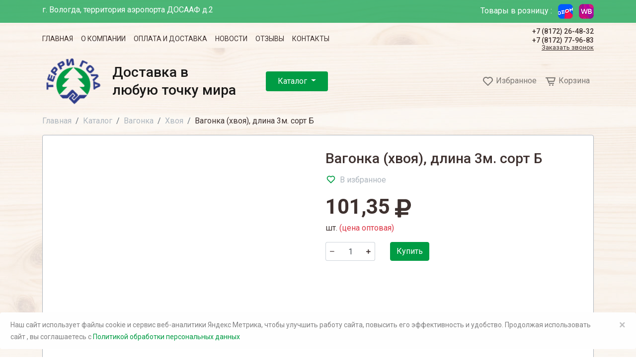

--- FILE ---
content_type: text/html; charset=UTF-8
request_url: https://www.xn--80aafccgl5boibebe.xn--p1ai/products/vagonka-xvoya-dlina-3m-sort-b
body_size: 10891
content:
<!DOCTYPE html>
<html lang="ru">
<head>
    <meta charset="utf-8">
    <meta name="viewport" content="width=device-width, initial-scale=1">
    <link rel="shortcut icon" href="https://www.xn--80aafccgl5boibebe.xn--p1ai/favicon.png" type="image/png">

    <!-- CSRF Token -->
    <meta name="csrf-token" content="siXOsTMcQIiUENy9stCtsBOUscclFgvZArobr4pZ">

    <!-- Meta -->
                        
                        <title>Вагонка (хвоя), длина 3м. сорт Б</title>

                    <meta  content="Вагонка (хвоя), длина 3м. сорт Б"   property="og:title"  >

            
    
    <!-- Fonts -->
    <link rel="dns-prefetch" href="https://fonts.gstatic.com">
<link href="https://fonts.googleapis.com/css2?family=Roboto:wght@400;500;700&display=swap" rel="stylesheet">
    <!-- Scripts -->
        <!-- Yandex.Metrika counter -->
    <script type="text/javascript" >
        (function(m,e,t,r,i,k,a){m[i]=m[i]||function(){(m[i].a=m[i].a||[]).push(arguments)};
            m[i].l=1*new Date();k=e.createElement(t),a=e.getElementsByTagName(t)[0],k.async=1,k.src=r,a.parentNode.insertBefore(k,a)})
        (window, document, "script", "https://mc.yandex.ru/metrika/tag.js", "ym");

        ym(49125964, "init", {
            clickmap:true,
            trackLinks:true,
            accurateTrackBounce:true
        });
    </script>
    <noscript><div><img src="https://mc.yandex.ru/watch/49125964" style="position:absolute; left:-9999px;" alt="" /></div></noscript>
    <!-- /Yandex.Metrika counter -->


    <!-- Styles -->
    <link href="/css/app.css?id=9bfd008f944697927fcb" rel="stylesheet">
    </head>
<body>
    <div id="app">
        <svg  xmlns="http://www.w3.org/2000/svg" version="1.1" xmlns:xlink="http://www.w3.org/1999/xlink" width="0" height="0" style="position:absolute; display: none; visibility: hidden; width: 0; height: 0;">
    <symbol id="profile-ico" viewBox="0 0 24 24">
        <circle fill="none" cx="12" cy="7" r="3"></circle>
        <path d="M12 2C9.243 2 7 4.243 7 7s2.243 5 5 5 5-2.243 5-5S14.757 2 12 2zM12 10c-1.654 0-3-1.346-3-3s1.346-3 3-3 3 1.346 3 3S13.654 10 12 10zM21 21v-1c0-3.859-3.141-7-7-7h-4c-3.86 0-7 3.141-7 7v1h2v-1c0-2.757 2.243-5 5-5h4c2.757 0 5 2.243 5 5v1H21z"></path>
    </symbol>
</svg>                    <svg  xmlns="http://www.w3.org/2000/svg" version="1.1" xmlns:xlink="http://www.w3.org/1999/xlink" width="0" height="0" style="position:absolute; display: none; visibility: hidden; width: 0; height: 0;">
    <symbol id="catalog-question" viewBox="0 0 24 24">
        <path d="M12 4C9.243 4 7 6.243 7 9h2c0-1.654 1.346-3 3-3s3 1.346 3 3c0 1.069-.454 1.465-1.481 2.255-.382.294-.813.626-1.226 1.038C10.981 13.604 10.995 14.897 11 15v2h2v-2.009c0-.024.023-.601.707-1.284.32-.32.682-.598 1.031-.867C15.798 12.024 17 11.1 17 9 17 6.243 14.757 4 12 4zM11 18H13V20H11z"></path>
    </symbol>
    <symbol id="catalog-empty-image" viewBox="0 0 59 62">
        <g fill-rule="evenodd"><path d="M54 47.063a29.283 29.283 0 0 1-5.26 5.845h-6.582l-8.069 8.216a2.495 2.495 0 0 1-3.41.365l-.175-.178-7.17-7.49a1.373 1.373 0 0 1-.528-1.087c0-.426.195-.827.528-1.085l.538-.556c0-.174.183-.174.358-.36l5.196-5.48 2.515 2.557-4.485 4.568 3.943 4.195 8.611-8.763a2.11 2.11 0 0 1 1.97-.734L54 47.063zm-41.774 5.845h6.986a2.682 2.682 0 0 0 1.966-.725l8.427-8.768 4.122 4.382-4.66 4.568 2.507 2.371 5.375-5.48.18-.182.537-.548c.34-.296.536-.729.536-1.185 0-.456-.196-.89-.536-1.186L30.5 38.847v-.178h-.183a2.312 2.312 0 0 0-1.743-.666 2.32 2.32 0 0 0-1.667.844l-7.86 8.216H7a29.573 29.573 0 0 0 5.226 5.845zM0 29.245C0 13.203 12.97.2 29 0c-.18.182-.36.182-.54.356L14.41 14.631c-1.983 2.12-.18 3.747 1.08 3.747h6.485L10.987 29.245c-1.983 1.963-.18 3.57 1.08 3.57h6.305L5.243 46A29.799 29.799 0 0 1 .021 29.245H0zM59 29.256C59 13.208 46.13.2 30 0l.362.356 14.32 14.264c1.992 2.12.182 3.748-1.09 3.748h-6.524L47.94 29.239c1.995 1.963.366 3.57-1.082 3.57h-6.348L53.923 46a29.55 29.55 0 0 0 5.076-16.76v.016z"></path></g>
    </symbol>
    <symbol id="catalog-empty-image-simple" viewBox="0 0 24 24">
        <path d="M5,21h14c1.104,0,2-0.896,2-2V5c0-1.104-0.896-2-2-2H5C3.896,3,3,3.896,3,5v14C3,20.104,3.896,21,5,21z M8,14l2.363,2.363 L14,11l5,7H5L8,14z"></path>
    </symbol>

    <symbol id="catalog-list-view" viewBox="0 0 24 24">
        <path d="M4 6H6V8H4zM4 11H6V13H4zM4 16H6V18H4zM20 8L20 6 18.8 6 9.2 6 8.023 6 8.023 8 9.2 8 18.8 8zM8 11H20V13H8zM8 16H20V18H8z"></path>
    </symbol>

    <symbol id="catalog-bar-view" viewBox="0 0 24 24">
        <path d="M4 4H8V8H4zM10 4H14V8H10zM16 4H20V8H16zM4 10H8V14H4zM10 10H14V14H10zM16 10H20V14H16zM4 16H8V20H4zM10 16H14V20H10zM16 16H20V20H16z"></path>
    </symbol>

    <symbol id="catalog-sort-alpha-up" viewBox="0 0 24 24">
        <path d="M19.707 14.707c.286-.286.372-.716.217-1.09C19.77 13.244 19.404 13 19 13h-7v2h4.586l-4.293 4.293c-.286.286-.372.716-.217 1.09C12.23 20.756 12.596 21 13 21h7v-2h-4.586L19.707 14.707zM6 3.99L2 7.99 5 7.99 5 19.99 7 19.99 7 7.99 10 7.99zM17 3h-2c-.417 0-.79.259-.937.649l-2.75 7.333h2.137L14.193 9h3.613l.743 1.981h2.137l-2.75-7.333C17.79 3.259 17.417 3 17 3zM14.943 7l.75-2h.613l.75 2H14.943z"></path>
    </symbol>

    <symbol id="catalog-sort-alpha-down" viewBox="0 0 24 24">
        <path d="M19.707 14.707c.286-.286.372-.716.217-1.09C19.77 13.244 19.404 13 19 13h-7v2h4.586l-4.293 4.293c-.286.286-.372.716-.217 1.09C12.23 20.756 12.596 21 13 21h7v-2h-4.586L19.707 14.707zM7 3.99L5 3.99 5 15.99 2 15.99 6 19.99 10 15.99 7 15.99zM17 3h-2c-.417 0-.79.259-.937.649l-2.75 7.333h2.137L14.193 9h3.613l.743 1.981h2.137l-2.75-7.333C17.79 3.259 17.417 3 17 3zM14.943 7l.75-2h.613l.75 2H14.943z"></path>
    </symbol>

    <symbol id="catalog-sort-amount-up" viewBox="0 0 24 24">
        <path d="M11 9H20V11H11zM11 13H18V15H11zM11 5H22V7H11zM11 17H16V19H11zM5 20L7 20 7 8 10 8 6 4 2 8 5 8z"></path>
    </symbol>

    <symbol id="catalog-sort-amount-down" viewBox="0 0 24 24">
        <path d="M6 20L10 16 7 16 7 4 5 4 5 16 2 16zM11 8H20V10H11zM11 12H18V14H11zM11 4H22V6H11zM11 16H16V18H11z"></path>
    </symbol>

    <symbol id="heart-border" viewBox="0 0 24 24">
        <path d="M12,4.595c-1.104-1.006-2.512-1.558-3.996-1.558c-1.578,0-3.072,0.623-4.213,1.758c-2.353,2.363-2.352,6.059,0.002,8.412 l7.332,7.332c0.17,0.299,0.498,0.492,0.875,0.492c0.322,0,0.609-0.163,0.792-0.409l7.415-7.415 c2.354-2.354,2.354-6.049-0.002-8.416c-1.137-1.131-2.631-1.754-4.209-1.754C14.513,3.037,13.104,3.589,12,4.595z M18.791,6.205 c1.563,1.571,1.564,4.025,0.002,5.588L12,18.586l-6.793-6.793C3.645,10.23,3.646,7.776,5.205,6.209 c0.76-0.756,1.754-1.172,2.799-1.172s2.035,0.416,2.789,1.17l0.5,0.5c0.391,0.391,1.023,0.391,1.414,0l0.5-0.5 C14.719,4.698,17.281,4.702,18.791,6.205z"></path>
    </symbol>

    <symbol id="heart-fill" viewBox="0 0 24 24">
        <path d="M20.205,4.791c-1.137-1.131-2.631-1.754-4.209-1.754c-1.483,0-2.892,0.552-3.996,1.558 c-1.104-1.006-2.512-1.558-3.996-1.558c-1.578,0-3.072,0.623-4.213,1.758c-2.353,2.363-2.352,6.059,0.002,8.412L12,21.414 l8.207-8.207C22.561,10.854,22.562,7.158,20.205,4.791z"></path>
    </symbol>
</svg>                    <svg  xmlns="http://www.w3.org/2000/svg" version="1.1" xmlns:xlink="http://www.w3.org/1999/xlink" width="0" height="0" style="position:absolute; display: none; visibility: hidden; width: 0; height: 0;">
    <symbol id="catalog-rub" viewBox="0 0 384 512">
        <path d="M245.712 287.809c80.296 0 138.288-50.323 138.288-128.803C384 81.125 326.009 32 245.712 32H108c-6.627 0-12 5.373-12 12v204H12c-6.627 0-12 5.373-12 12v16c0 6.627 5.373 12 12 12h84v58H12c-6.627 0-12 5.373-12 12v14c0 6.627 5.373 12 12 12h84v84c0 6.627 5.373 12 12 12h19.971c6.627 0 12-5.373 12-12v-84H308c6.627 0 12-5.373 12-12v-14c0-6.627-5.373-12-12-12H139.971v-58.191h105.741zM139.971 71.594h104.643c59.266 0 98.14 31.979 98.14 87.215 0 55.818-38.873 88.96-98.777 88.96H139.971V71.594z"></path>
    </symbol>

    <symbol id="catalog-rub-bold" viewBox="0 0 384 512">
        <path d="M239.36 320C324.48 320 384 260.542 384 175.071S324.48 32 239.36 32H76c-6.627 0-12 5.373-12 12v206.632H12c-6.627 0-12 5.373-12 12V308c0 6.627 5.373 12 12 12h52v32H12c-6.627 0-12 5.373-12 12v40c0 6.627 5.373 12 12 12h52v52c0 6.627 5.373 12 12 12h58.56c6.627 0 12-5.373 12-12v-52H308c6.627 0 12-5.373 12-12v-40c0-6.627-5.373-12-12-12H146.56v-32h92.8zm-92.8-219.252h78.72c46.72 0 74.88 29.11 74.88 74.323 0 45.832-28.16 75.561-76.16 75.561h-77.44V100.748z"></path>
    </symbol>
</svg>                    <svg  xmlns="http://www.w3.org/2000/svg" version="1.1" xmlns:xlink="http://www.w3.org/1999/xlink" width="0" height="0" style="position:absolute; display: none; visibility: hidden; width: 0; height: 0;">
    <symbol id="cart-ico" viewBox="0 0 24 24">
        <path fill="none" d="M8.246 11L18.246 11 19.675 6 6.428 6z"></path>
        <path d="M21,4H5H4H2v2h2h0.3l3.282,9.025C8.011,16.206,9.145,17,10.401,17H19v-2h-8.599c-0.419,0-0.797-0.265-0.94-0.658L8.973,13 h9.273c0.89,0,1.68-0.598,1.923-1.451l1.793-6.274c0.086-0.302,0.025-0.626-0.163-0.877C21.609,4.147,21.313,4,21,4z M18.246,11 h-10L6.428,6h13.247L18.246,11z"></path>
        <circle cx="10.5" cy="19.5" r="1.5"></circle>
        <circle cx="16.5" cy="19.5" r="1.5"></circle>
    </symbol>

    <symbol id="cart-trash" viewBox="0 0 24 24">
        <path fill="none" d="M17.004 20L17.003 8h-1-8-1v12H17.004zM13.003 10h2v8h-2V10zM9.003 10h2v8h-2V10zM9.003 4H15.003V6H9.003z"></path>
        <path d="M5.003,20c0,1.103,0.897,2,2,2h10c1.103,0,2-0.897,2-2V8h2V6h-3h-1V4c0-1.103-0.897-2-2-2h-6c-1.103,0-2,0.897-2,2v2h-1h-3 v2h2V20z M9.003,4h6v2h-6V4z M8.003,8h8h1l0.001,12H7.003V8H8.003z"></path>
        <path d="M9.003 10H11.003V18H9.003zM13.003 10H15.003V18H13.003z"></path>
    </symbol>
</svg>                
        <div class="header-top">
    <div class="container">
        <div class="d-flex flex-wrap">
            <div class="mr-3 mr-sm-auto">г. Вологда, территория аэропорта ДОСААФ д.2</div>
            <div class="ml-sm-auto">
                <span class="d-sm-none d-md-inline mr-2">Товары в розницу :</span>
<a href="https://www.ozon.ru/seller/terri-gold-778391/products/?miniapp=seller_778391" target="_blank">
    <img src="https://www.xn--80aafccgl5boibebe.xn--p1ai/images/catalog/ozon.png" title="Товары в розницу на Ozon" alt="Ozon">
</a>
<a href="https://www.wildberries.ru/brands/310550312-terri-gold/all" class="ml-2" target="_blank">
    <img src="https://www.xn--80aafccgl5boibebe.xn--p1ai/images/catalog/wildberries.png" title="Товары в розницу на Wildberries" alt="Wildberries">
</a>
            </div>
        </div>

    </div>
</div>
<nav class="navbar navbar-light navbar-expand-sm catalog-top-menu">
    <div class="container">
        <div class="collapse navbar-collapse">
            <!-- Left Side Of Navbar -->
            <ul class="navbar-nav mr-auto">
                <li class="nav-item">
                    <a class="nav-link "
         href="https://www.xn--80aafccgl5boibebe.xn--p1ai">
        Главная
</a>
                </li>
                                                            <li class="nav-item">
                    <a class="nav-link "
         href="https://www.xn--80aafccgl5boibebe.xn--p1ai/o-kompanii">
        О компании
</a>
                </li>
                                                            <li class="nav-item">
                    <a class="nav-link "
         href="https://www.xn--80aafccgl5boibebe.xn--p1ai/payment-delivery">
        Оплата и доставка
</a>
                </li>
                                                            <li class="nav-item">
                    <a class="nav-link "
         href="https://www.xn--80aafccgl5boibebe.xn--p1ai/news">
        Новости
</a>
                </li>
                                                            <li class="nav-item">
                    <a class="nav-link "
         href="https://www.xn--80aafccgl5boibebe.xn--p1ai/reviews">
        Отзывы
</a>
                </li>
                                                            <li class="nav-item">
                    <a class="nav-link "
         href="https://www.xn--80aafccgl5boibebe.xn--p1ai/contacts">
        Контакты
</a>
                </li>
                                    </ul>

            <!-- Right Side Of Navbar -->
            <ul class="navbar-nav ml-auto">
                <li class="nav-item header-phone">
    <a class="header-phone__number nav-link nav-link_phone" href="tel:+7 (8172) 26-48-32">+7 (8172) 26-48-32</a>
    <a class="header-phone__number nav-link nav-link_phone" href="tel:+7 (8172) 77-96-83">+7 (8172) 77-96-83</a>
    <a class="header-phone__text" data-toggle="modal" data-target="#getCall" href="#">Заказать звонок</a>
</li>            </ul>
        </div>
    </div>
</nav>
<nav class="navbar navbar-expand-md navbar-light catalog-main-menu">
    <div class="container">
        <a class="pr-3" href="https://www.xn--80aafccgl5boibebe.xn--p1ai">
           <img src="https://www.xn--80aafccgl5boibebe.xn--p1ai/images/catalog/logo.png" class="img-fluid" alt="Терри Голд">
        </a>
        <div class="navbar-brand">
            Доставка в<br>
            любую точку мира
        </div>

        <button
                class="navbar-toggler"
                type="button"
                data-toggle="collapse"
                data-target="#navbarSupportedContent"
                aria-controls="navbarSupportedContent"
                aria-expanded="false"
                aria-label="Toggle navigation"
        >
            <span class="navbar-toggler-icon"></span>
        </button>

        <ul class="navbar-nav catalog-main-menu__quick">
            <li class="nav-item header-phone">
    <a class="header-phone__number nav-link nav-link_phone" href="tel:+7 (8172) 26-48-32">+7 (8172) 26-48-32</a>
    <a class="header-phone__number nav-link nav-link_phone" href="tel:+7 (8172) 77-96-83">+7 (8172) 77-96-83</a>
    <a class="header-phone__text" data-toggle="modal" data-target="#getCall" href="#">Заказать звонок</a>
</li>            <li class="nav-item">
    <favorite-state favorite-url="https://www.xn--80aafccgl5boibebe.xn--p1ai/favorite"
                :favorite-items="[]">
    </favorite-state>
</li>            <li class="nav-item">
        <cart-state cart-url="https://www.xn--80aafccgl5boibebe.xn--p1ai/cart"
                    :cart-data="{&quot;total&quot;:0,&quot;humanTotal&quot;:0,&quot;count&quot;:0,&quot;saleLess&quot;:0,&quot;humanSaleLess&quot;:0,&quot;discount&quot;:0,&quot;humanDiscount&quot;:0}">
        </cart-state>
    </li>
            <li>
                <ul class="navbar-nav catalog-main-menu__user-menu">
                                    </ul>
            </li>
        </ul>

        <div class="collapse navbar-collapse" id="navbarSupportedContent">
            <ul class="navbar-nav mr-auto">
                <li class="nav-item dropdown catalog-menu">
    <a href="#"
       id="catalog-menu"
       class="nav-link dropdown-toggle"
       data-toggle="dropdown"
       aria-haspopup="true"
       aria-expanded="false">
        Каталог
    </a>
    <div class="dropdown-menu catalog-menu__dropdown"
        aria-labelledby="catalog-menu">
        <div class="catalog-menu__container">
                            <ul class="catalog-menu__list">
                    <li>
    <a href="https://www.xn--80aafccgl5boibebe.xn--p1ai/catalog/doska-pola" class="catalog-menu__link catalog-menu__link_bold">
        Доска пола
    </a>
    </li>                </ul>
                            <ul class="catalog-menu__list">
                    <li>
    <a href="https://www.xn--80aafccgl5boibebe.xn--p1ai/catalog/stroganaya-doska" class="catalog-menu__link catalog-menu__link_bold">
        Строганая доска
    </a>
            <ul class="catalog-menu__list catalog-menu__list_level-1">
                            <li>
    <a href="https://www.xn--80aafccgl5boibebe.xn--p1ai/catalog/mebelnyi-shhit" class="catalog-menu__link">
        Мебельный щит
    </a>
            <ul class="catalog-menu__list catalog-menu__list_level-2">
                            <li>
    <a href="https://www.xn--80aafccgl5boibebe.xn--p1ai/catalog/mebelnyi-shhit-40mm" class="catalog-menu__link">
        Мебельный щит 40мм
    </a>
    </li>                            <li>
    <a href="https://www.xn--80aafccgl5boibebe.xn--p1ai/catalog/mebelnyi-shhit-18mm" class="catalog-menu__link">
        Мебельный щит 18мм
    </a>
    </li>                            <li>
    <a href="https://www.xn--80aafccgl5boibebe.xn--p1ai/catalog/mebelnyi-shhit-28mm" class="catalog-menu__link">
        Мебельный щит 28мм
    </a>
    </li>                    </ul>
    </li>                            <li>
    <a href="https://www.xn--80aafccgl5boibebe.xn--p1ai/catalog/podstupennaya-doska-200x18mm" class="catalog-menu__link">
        Подступенная доска 200х18мм
    </a>
    </li>                            <li>
    <a href="https://www.xn--80aafccgl5boibebe.xn--p1ai/catalog/stupennayapodokonnaya-doska-40mm" class="catalog-menu__link">
        Ступенная/подоконная доска 40мм
    </a>
            <ul class="catalog-menu__list catalog-menu__list_level-2">
                            <li>
    <a href="https://www.xn--80aafccgl5boibebe.xn--p1ai/catalog/stupennayapodokonnaya-doska-200x40mm" class="catalog-menu__link">
        Ступенная/подоконная доска 200х40мм
    </a>
    </li>                            <li>
    <a href="https://www.xn--80aafccgl5boibebe.xn--p1ai/catalog/stupennayapodokonnaya-doska-250x40mm" class="catalog-menu__link">
        Ступенная/подоконная доска 250х40мм
    </a>
    </li>                            <li>
    <a href="https://www.xn--80aafccgl5boibebe.xn--p1ai/catalog/stupennayapodokonnaya-doska-300x40mm" class="catalog-menu__link">
        Ступенная/подоконная доска 300х40мм
    </a>
    </li>                            <li>
    <a href="https://www.xn--80aafccgl5boibebe.xn--p1ai/catalog/stupennayapodokonnaya-doska-350x40mm" class="catalog-menu__link">
        Ступенная/подоконная доска 350х40мм
    </a>
    </li>                            <li>
    <a href="https://www.xn--80aafccgl5boibebe.xn--p1ai/catalog/stupennayapodokonnaya-doska-400x40mm" class="catalog-menu__link">
        Ступенная/подоконная доска 400х40мм
    </a>
    </li>                            <li>
    <a href="https://www.xn--80aafccgl5boibebe.xn--p1ai/catalog/stupennayapodokonnaya-doska-500x40mm" class="catalog-menu__link">
        Ступенная/подоконная доска 500х40мм
    </a>
    </li>                    </ul>
    </li>                    </ul>
    </li>                </ul>
                            <ul class="catalog-menu__list">
                    <li>
    <a href="https://www.xn--80aafccgl5boibebe.xn--p1ai/catalog/brak-2-i-sort" class="catalog-menu__link catalog-menu__link_bold">
        Брак 2-й сорт
    </a>
    </li>                </ul>
                            <ul class="catalog-menu__list">
                    <li>
    <a href="https://www.xn--80aafccgl5boibebe.xn--p1ai/catalog/yasen" class="catalog-menu__link catalog-menu__link_bold">
        Ясень
    </a>
    </li>                </ul>
                            <ul class="catalog-menu__list">
                    <li>
    <a href="https://www.xn--80aafccgl5boibebe.xn--p1ai/catalog/vagonka" class="catalog-menu__link catalog-menu__link_bold">
        Вагонка
    </a>
            <ul class="catalog-menu__list catalog-menu__list_level-1">
                            <li>
    <a href="https://www.xn--80aafccgl5boibebe.xn--p1ai/catalog/osina" class="catalog-menu__link">
        Осина
    </a>
    </li>                            <li>
    <a href="https://www.xn--80aafccgl5boibebe.xn--p1ai/catalog/xvoya" class="catalog-menu__link">
        Хвоя
    </a>
    </li>                            <li>
    <a href="https://www.xn--80aafccgl5boibebe.xn--p1ai/catalog/stil" class="catalog-menu__link">
        Штиль
    </a>
    </li>                            <li>
    <a href="https://www.xn--80aafccgl5boibebe.xn--p1ai/catalog/lipa" class="catalog-menu__link">
        Липа
    </a>
    </li>                    </ul>
    </li>                </ul>
                            <ul class="catalog-menu__list">
                    <li>
    <a href="https://www.xn--80aafccgl5boibebe.xn--p1ai/catalog/cerenok" class="catalog-menu__link catalog-menu__link_bold">
        Черенок
    </a>
    </li>                </ul>
                            <ul class="catalog-menu__list">
                    <li>
    <a href="https://www.xn--80aafccgl5boibebe.xn--p1ai/catalog/brus-korobocnyi" class="catalog-menu__link catalog-menu__link_bold">
        Брус коробочный
    </a>
    </li>                </ul>
                            <ul class="catalog-menu__list">
                    <li>
    <a href="https://www.xn--80aafccgl5boibebe.xn--p1ai/catalog/reznaya-produkciya" class="catalog-menu__link catalog-menu__link_bold">
        Резная продукция
    </a>
    </li>                </ul>
                            <ul class="catalog-menu__list">
                    <li>
    <a href="https://www.xn--80aafccgl5boibebe.xn--p1ai/catalog/bondarnye-izdeliya" class="catalog-menu__link catalog-menu__link_bold">
        Бондарные изделия
    </a>
    </li>                </ul>
                            <ul class="catalog-menu__list">
                    <li>
    <a href="https://www.xn--80aafccgl5boibebe.xn--p1ai/catalog/pogonaz-osina" class="catalog-menu__link catalog-menu__link_bold">
        Погонаж Осина
    </a>
    </li>                </ul>
                            <ul class="catalog-menu__list">
                    <li>
    <a href="https://www.xn--80aafccgl5boibebe.xn--p1ai/catalog/suvenirnaya-produkciya" class="catalog-menu__link catalog-menu__link_bold">
        Сувенирная продукция
    </a>
    </li>                </ul>
                            <ul class="catalog-menu__list">
                    <li>
    <a href="https://www.xn--80aafccgl5boibebe.xn--p1ai/catalog/mebelnaya-furnitura" class="catalog-menu__link catalog-menu__link_bold">
        Мебельная фурнитура
    </a>
    </li>                </ul>
                            <ul class="catalog-menu__list">
                    <li>
    <a href="https://www.xn--80aafccgl5boibebe.xn--p1ai/catalog/immitaciya-brusa" class="catalog-menu__link catalog-menu__link_bold">
        Иммитация бруса
    </a>
    </li>                </ul>
                            <ul class="catalog-menu__list">
                    <li>
    <a href="https://www.xn--80aafccgl5boibebe.xn--p1ai/catalog/planken" class="catalog-menu__link catalog-menu__link_bold">
        Планкен
    </a>
    </li>                </ul>
                            <ul class="catalog-menu__list">
                    <li>
    <a href="https://www.xn--80aafccgl5boibebe.xn--p1ai/catalog/pilomaterialy" class="catalog-menu__link catalog-menu__link_bold">
        Пиломатериалы
    </a>
    </li>                </ul>
                            <ul class="catalog-menu__list">
                    <li>
    <a href="https://www.xn--80aafccgl5boibebe.xn--p1ai/catalog/mebel-dlya-daci" class="catalog-menu__link catalog-menu__link_bold">
        Мебель для дачи
    </a>
    </li>                </ul>
                            <ul class="catalog-menu__list">
                    <li>
    <a href="https://www.xn--80aafccgl5boibebe.xn--p1ai/catalog/elementy-lestnic" class="catalog-menu__link catalog-menu__link_bold">
        Элементы лестниц
    </a>
            <ul class="catalog-menu__list catalog-menu__list_level-1">
                            <li>
    <a href="https://www.xn--80aafccgl5boibebe.xn--p1ai/catalog/nakladka-na-tetivu" class="catalog-menu__link">
        Накладка на тетиву
    </a>
    </li>                            <li>
    <a href="https://www.xn--80aafccgl5boibebe.xn--p1ai/catalog/povoroty-i-okoncaniya" class="catalog-menu__link">
        Повороты и окончания
    </a>
    </li>                            <li>
    <a href="https://www.xn--80aafccgl5boibebe.xn--p1ai/catalog/tetiva" class="catalog-menu__link">
        Тетива
    </a>
    </li>                            <li>
    <a href="https://www.xn--80aafccgl5boibebe.xn--p1ai/catalog/balyasina" class="catalog-menu__link">
        Балясина
    </a>
    </li>                            <li>
    <a href="https://www.xn--80aafccgl5boibebe.xn--p1ai/catalog/stolb" class="catalog-menu__link">
        Столб
    </a>
    </li>                            <li>
    <a href="https://www.xn--80aafccgl5boibebe.xn--p1ai/catalog/porucen" class="catalog-menu__link">
        Поручень
    </a>
    </li>                            <li>
    <a href="https://www.xn--80aafccgl5boibebe.xn--p1ai/catalog/povorotnaya-ploshhadka-40mm" class="catalog-menu__link">
        Поворотная площадка 40мм
    </a>
    </li>                    </ul>
    </li>                </ul>
                            <ul class="catalog-menu__list">
                    <li>
    <a href="https://www.xn--80aafccgl5boibebe.xn--p1ai/catalog/pogonaz" class="catalog-menu__link catalog-menu__link_bold">
        Погонаж
    </a>
            <ul class="catalog-menu__list catalog-menu__list_level-1">
                            <li>
    <a href="https://www.xn--80aafccgl5boibebe.xn--p1ai/catalog/kruglyi-pogonaz" class="catalog-menu__link">
        Круглый погонаж
    </a>
    </li>                            <li>
    <a href="https://www.xn--80aafccgl5boibebe.xn--p1ai/catalog/stapik" class="catalog-menu__link">
        Штапик
    </a>
    </li>                            <li>
    <a href="https://www.xn--80aafccgl5boibebe.xn--p1ai/catalog/nalicnik" class="catalog-menu__link">
        Наличник
    </a>
    </li>                            <li>
    <a href="https://www.xn--80aafccgl5boibebe.xn--p1ai/catalog/plintus" class="catalog-menu__link">
        Плинтус
    </a>
    </li>                            <li>
    <a href="https://www.xn--80aafccgl5boibebe.xn--p1ai/catalog/raskladka" class="catalog-menu__link">
        Раскладка
    </a>
    </li>                            <li>
    <a href="https://www.xn--80aafccgl5boibebe.xn--p1ai/catalog/ugolok" class="catalog-menu__link">
        Уголок
    </a>
    </li>                    </ul>
    </li>                </ul>
                            <ul class="catalog-menu__list">
                    <li>
    <a href="https://www.xn--80aafccgl5boibebe.xn--p1ai/catalog/dveri" class="catalog-menu__link catalog-menu__link_bold">
        Двери
    </a>
    </li>                </ul>
                            <ul class="catalog-menu__list">
                    <li>
    <a href="https://www.xn--80aafccgl5boibebe.xn--p1ai/catalog/toplivo" class="catalog-menu__link catalog-menu__link_bold">
        Топливо
    </a>
            <ul class="catalog-menu__list catalog-menu__list_level-1">
                            <li>
    <a href="https://www.xn--80aafccgl5boibebe.xn--p1ai/catalog/toplivnye-brikety" class="catalog-menu__link">
        Топливные брикеты
    </a>
    </li>                            <li>
    <a href="https://www.xn--80aafccgl5boibebe.xn--p1ai/catalog/toplivnye-pellety" class="catalog-menu__link">
        Топливные пеллеты
    </a>
    </li>                            <li>
    <a href="https://www.xn--80aafccgl5boibebe.xn--p1ai/catalog/ugol" class="catalog-menu__link">
        Уголь
    </a>
    </li>                    </ul>
    </li>                </ul>
                    </div>
    </div>
</li>            </ul>
            <ul class="navbar-nav catalog-main-menu__hidden">
                <li class="nav-item">
                    <a class="nav-link "
         href="https://www.xn--80aafccgl5boibebe.xn--p1ai">
        Главная
</a>
                </li>
                                                            <li class="nav-item">
                    <a class="nav-link "
         href="https://www.xn--80aafccgl5boibebe.xn--p1ai/o-kompanii">
        О компании
</a>
                </li>
                                                            <li class="nav-item">
                    <a class="nav-link "
         href="https://www.xn--80aafccgl5boibebe.xn--p1ai/payment-delivery">
        Оплата и доставка
</a>
                </li>
                                                            <li class="nav-item">
                    <a class="nav-link "
         href="https://www.xn--80aafccgl5boibebe.xn--p1ai/news">
        Новости
</a>
                </li>
                                                            <li class="nav-item">
                    <a class="nav-link "
         href="https://www.xn--80aafccgl5boibebe.xn--p1ai/reviews">
        Отзывы
</a>
                </li>
                                                            <li class="nav-item">
                    <a class="nav-link "
         href="https://www.xn--80aafccgl5boibebe.xn--p1ai/contacts">
        Контакты
</a>
                </li>
                                                    </ul>
        </div>
    </div>
</nav>

<div class="modal fade" id="getCall" tabindex="-1" aria-labelledby="getCallLabel" aria-hidden="true">
    <div class="modal-dialog">
        <div class="modal-content">
            <div class="modal-header">
                <h5 class="modal-title" id="getCallLabel">Заказать звонок</h5>
                <button type="button" class="close" data-dismiss="modal" aria-label="Close">
                    <span aria-hidden="true">&times;</span>
                </button>
            </div>
            <div class="modal-body">
                <form class="sending-form-custom" name="get-call" id="getCallFormModal">
    <div class="form-row">
        <div class="form-group col-md-6 upper-label">
            <input type="text"
                   class="form-control"
                   required
                   id="nameModal"
                   name="name">
            <label for="nameModal">
                Ваше имя <span class="text-danger">*</span>
            </label>
        </div>
        <div class="form-group col-md-6 upper-label">
            <input type="text"
                   class="form-control"
                   required
                   id="phoneModal"
                   name="phone">
            <label for="phoneModal">
                Номер телефона <span class="text-danger">*</span>
            </label>
        </div>
    </div>
    <div class="form-group upper-label">
        <textarea rows="3" class="form-control" id="messageModal" name="message"></textarea>
        <label for="messageModal">Сообщение</label>
    </div>

    <div class="custom-control custom-checkbox">
        <input name="privacy_policy" type="checkbox" class="custom-control-input" required id="customCheck1" checked>
        <label class="custom-control-label" for="customCheck1">
            Я даю свое
            <a href="#agreementModal" data-toggle="modal" data-target="#agreementModal">Согласие на обработку персональных данных</a> и принимаю условия <a href="https://www.xn--80aafccgl5boibebe.xn--p1ai/policy" target="_blank">Политики по обработке персональных данных</a>
        </label>
    </div>

    <button type="submit" data-target-submit="#getCallFormBtnModal" class="btn d-none">Отправить</button>
</form>
            </div>
            <div class="modal-footer">
                <button type="button" class="btn btn-secondary" data-dismiss="modal">Закрыть</button>
                <button type="submit" form="getCallFormModal" id="getCallFormBtnModal" class="btn btn-primary">Отправить</button>
            </div>
        </div>
    </div>
</div>

        <main class="main-section">
            <div class="container">
            <div class="row">
                <div class="col-12">
                    <nav aria-label="breadcrumb">
                        <ol class="breadcrumb">
                            <li class="breadcrumb-item">
                                <a href="https://www.xn--80aafccgl5boibebe.xn--p1ai">Главная</a>
                            </li>
                                                            <li class="breadcrumb-item">
                                                                            <a href="https://www.xn--80aafccgl5boibebe.xn--p1ai/catalog">
                                            Каталог
                                        </a>
                                                                    </li>
                                                            <li class="breadcrumb-item">
                                                                            <a href="https://www.xn--80aafccgl5boibebe.xn--p1ai/catalog/vagonka">
                                            Вагонка
                                        </a>
                                                                    </li>
                                                            <li class="breadcrumb-item">
                                                                            <a href="https://www.xn--80aafccgl5boibebe.xn--p1ai/catalog/xvoya">
                                            Хвоя
                                        </a>
                                                                    </li>
                                                            <li class="breadcrumb-item active">
                                                                            Вагонка (хвоя), длина 3м. сорт Б
                                                                    </li>
                                                    </ol>
                    </nav>
                </div>
            </div>
        </div>
    
    <div class="container">
        <div class="row">
            <div class="col-12">
                            </div>
        </div>

        <div class="row">
                            <section class="col-12 content-section">
                    <div class="row header-title-cover">
        </div>


    <div class="row product-show">
        <div class="col-12">
            <div class="product-show__cover">
                <div class="col-12 col-lg-6">
    <div class="product-gallery-top">
                    </div>

    </div>
<div class="col-12 col-lg-6">
    <div class="product-show__text-cover">
        <h1 class="product-show__title">Вагонка (хвоя), длина 3м. сорт Б</h1>
        <favorite-product add-url="https://www.xn--80aafccgl5boibebe.xn--p1ai/favorite/vagonka-xvoya-dlina-3m-sort-b"
                  remove-url="https://www.xn--80aafccgl5boibebe.xn--p1ai/favorite/vagonka-xvoya-dlina-3m-sort-b"
                  :product-id="111"
                  :current="[]"
                  ></favorite-product>                    <add-to-cart :variations="[{&quot;id&quot;:844,&quot;product_id&quot;:111,&quot;measurement_id&quot;:null,&quot;sku&quot;:&quot;xvoya#vagonka-xvoya-dlina-3m-sort-b&quot;,&quot;price&quot;:&quot;101.35&quot;,&quot;sale_price&quot;:null,&quot;sale&quot;:0,&quot;disabled_at&quot;:null,&quot;description&quot;:&quot;\u0448\u0442.&quot;,&quot;product_image_id&quot;:null,&quot;created_at&quot;:&quot;2022-09-01T12:48:40.000000Z&quot;,&quot;updated_at&quot;:&quot;2025-10-08T23:32:46.000000Z&quot;,&quot;human_price&quot;:&quot;101,35&quot;,&quot;human_sale_price&quot;:&quot;0&quot;,&quot;discount&quot;:0,&quot;human_discount&quot;:&quot;0&quot;,&quot;short_measurement&quot;:&quot;\u0448\u0442&quot;,&quot;full_measurement&quot;:&quot;-&quot;,&quot;measurement&quot;:null,&quot;product_image_url&quot;:null,&quot;specifications&quot;:null,&quot;orderSingleUrl&quot;:&quot;https:\/\/www.xn--80aafccgl5boibebe.xn--p1ai\/orders\/new-single\/844&quot;,&quot;addToCartUrl&quot;:&quot;https:\/\/www.xn--80aafccgl5boibebe.xn--p1ai\/cart\/add\/844&quot;}]"
             cart-url="https://www.xn--80aafccgl5boibebe.xn--p1ai/cart"
             :specifications="{}"
>
</add-to-cart>                
    </div>
</div>            </div>
        </div>
        <div class="col-12 col-lg-8">
            <ul class="nav" id="productTab" role="tablist">
                <li class="nav-item">
                    <a id="about-tab" href="#about-text" class="nav-link active" data-toggle="tab" aria-selected="true">О товаре</a>
                </li>
                                    <li class="nav-item">
                        <a id="spec-tab" href="#spec-text" class="nav-link" data-toggle="tab" aria-selected="false">Характеристики</a>
                    </li>
                            </ul>

            <div class="tab-content">
                <div class="tab-pane active" id="about-text" role="tabpanel" aria-labelledby="about-tab">
                    <div class="description product-show__description">
                        Вагонка (хвоя), длина 3м. сорт Б
                    </div>
                </div>
                                    <div class="tab-pane" id="spec-text" role="tabpanel" aria-labelledby="spec-tab">
                        <div class="table-responsive">
                                                            <table class="table table-hover table-sm">
                                                                        <tbody>
                                                                            <tr>
                                            <td class="w-25 border-0">
                                                Сорт древесины
                                            </td>
                                            <td class="w-75 border-0 text-right">
                                                В/В
                                            </td>
                                        </tr>
                                                                            <tr>
                                            <td class="w-25 border-0">
                                                Порода
                                            </td>
                                            <td class="w-75 border-0 text-right">
                                                Хвоя
                                            </td>
                                        </tr>
                                                                        </tbody>
                                </table>
                                                            <table class="table table-hover table-sm">
                                                                            <thead>
                                        <tr>
                                            <th colspan="2" class="border-0">
                                                <h5>Упаковка</h5>
                                            </th>
                                        </tr>
                                        </thead>
                                                                        <tbody>
                                                                            <tr>
                                            <td class="w-25 border-0">
                                                Коэффициент упаковки
                                            </td>
                                            <td class="w-75 border-0 text-right">
                                                1
                                            </td>
                                        </tr>
                                                                            <tr>
                                            <td class="w-25 border-0">
                                                Единица упаковки
                                            </td>
                                            <td class="w-75 border-0 text-right">
                                                шт
                                            </td>
                                        </tr>
                                                                        </tbody>
                                </table>
                                                    </div>
                    </div>
                            </div>
        </div>
    </div>
    
                </section>
                    </div>
    </div>

        </main>

        <footer class="footer-section">
                            <section class="footer">
    <div class="container">
        <div class="row">
            <div class="col-6 col-lg-2 col-xl-3">
                <a class="footer__logo" href="https://www.xn--80aafccgl5boibebe.xn--p1ai">
                    <img src="https://www.xn--80aafccgl5boibebe.xn--p1ai/images/catalog/logo-light.png" alt="Терри Голд">
                </a>
            </div>
            <div class="col-6 col-lg-3 offset-lg-1 order-lg-last footer__lists footer__lists_social">
                <ul class="list-inline">
                    <li class="list-inline-item">
                        <a href="https://vk.com/club11579744" target="_blank" class="footer__link">
                            <i class="fab fa-vk"></i>
                        </a>
                    </li>

                    <li class="list-inline-item">
                        <a href="https://wa.me/79212380892" class="footer__link" target="_blank">
                            <i class="fab fa-whatsapp"></i>
                        </a>
                    </li>
                </ul>
                <ul class="list-inline">
                    <li class="list-inline-item">
                        <a href="#" id="pageUp" class="footer__link">
                            <i class="fas fa-long-arrow-alt-up"></i>
                        </a>
                    </li>
                </ul>
            </div>
            <div class="col-12 col-lg-6 col-xl-5 footer__lists footer__lists_menu">
                <ul class="list-unstyled">
                                            <li class="footer__list-item">
                            <a href="https://www.xn--80aafccgl5boibebe.xn--p1ai" class="footer__link">Главная</a>
                        </li>
                                            <li class="footer__list-item">
                            <a href="https://www.xn--80aafccgl5boibebe.xn--p1ai/o-kompanii" class="footer__link">О компании</a>
                        </li>
                                            <li class="footer__list-item">
                            <a href="https://www.xn--80aafccgl5boibebe.xn--p1ai/payment-delivery" class="footer__link">Оплата и доставка</a>
                        </li>
                                            <li class="footer__list-item">
                            <a href="https://www.xn--80aafccgl5boibebe.xn--p1ai/news" class="footer__link">Новости</a>
                        </li>
                                            <li class="footer__list-item">
                            <a href="https://www.xn--80aafccgl5boibebe.xn--p1ai/reviews" class="footer__link">Отзывы</a>
                        </li>
                                            <li class="footer__list-item">
                            <a href="https://www.xn--80aafccgl5boibebe.xn--p1ai/contacts" class="footer__link">Контакты</a>
                        </li>
                                    </ul>
                <ul class="list-unstyled">
                                            <li class="footer__list-item">
                            <a href="https://www.xn--80aafccgl5boibebe.xn--p1ai/catalog/mebel-dlya-daci"
                               class="footer__link">
                                Мебель для дачи
                            </a>
                        </li>
                                            <li class="footer__list-item">
                            <a href="https://www.xn--80aafccgl5boibebe.xn--p1ai/catalog/suvenirnaya-produkciya"
                               class="footer__link">
                                Сувенирная продукция
                            </a>
                        </li>
                                            <li class="footer__list-item">
                            <a href="https://www.xn--80aafccgl5boibebe.xn--p1ai/catalog/reznaya-produkciya"
                               class="footer__link">
                                Резная продукция
                            </a>
                        </li>
                                            <li class="footer__list-item">
                            <a href="https://www.xn--80aafccgl5boibebe.xn--p1ai/catalog/cerenok"
                               class="footer__link">
                                Черенок
                            </a>
                        </li>
                                    </ul>
            </div>
        </div>

        <div class="row mt-3">
            <div class="col-12 col-sm-6 text-sm-right order-sm-last mb-3 mb-sm-0">
                <small>
                    <span class="d-sm-none d-md-inline mr-2">Товары в розницу  на маркетплейсах:</span>
<br class="d-sm-none d-md-inline d-lg-none"><a href="https://www.ozon.ru/seller/terri-gold-778391/products/?miniapp=seller_778391" target="_blank">
    <img src="https://www.xn--80aafccgl5boibebe.xn--p1ai/images/catalog/ozon.png" title="Товары в розницу на Ozon" alt="Ozon">
</a>
<a href="https://www.wildberries.ru/brands/310550312-terri-gold/all" class="ml-2" target="_blank">
    <img src="https://www.xn--80aafccgl5boibebe.xn--p1ai/images/catalog/wildberries.png" title="Товары в розницу на Wildberries" alt="Wildberries">
</a>
                </small>
            </div>
            <div class="col-12 col-sm-6">
                <small>
                    <a href="https://www.xn--80aafccgl5boibebe.xn--p1ai/admin" class="footer__link footer__link_hidden">©</a> 2026 Терри Голд
                </small>
            </div>

        </div>
    </div>
</section>
<div class="modal fade" id="agreementModal" tabindex="-1" role="dialog" aria-labelledby="agreementModal" aria-hidden="true">
    <div class="modal-dialog modal-lg text-body" role="document">
        <div class="modal-content">
            <div class="modal-header border-bottom-0 px-4">
                <h2 class="modal-title mt-2" id="agreementModal">Согласие на обработку персональных данных</h2>
                <button type="button" class="close" data-dismiss="modal" aria-label="Close"> х </button>
            </div>
            <div class="modal-body px-4">
                <p>
                    Настоящим в соответствии с Федеральным законом № 152-ФЗ «О персональных данных» от 27.07.2006 года свободно, своей волей и в своем интересе выражаю свое безусловное согласие на обработку моих персональных данных ИП Ваганов Алексей Михайлович, зарегистрированным в соответствии с законодательством РФ по адресу: 160022, Россия, г. Вологда, ул. Новгородская, д. 25, кв. 170
                    (далее по тексту - Оператор).
                </p>
                <ol class="mb-3">
                    <li>
                        Согласие дается на обработку одной, нескольких или всех категорий персональных данных, не являющихся специальными или биометрическими, предоставляемых мною, которые могут включать:
                        <ul>
                            <li>Имя, Фамилия;</li>
                            <li>Телефон;</li>
                            <li>Электронный адрес;</li>
                            <li>Комментарий.</li>
                        </ul>
                    </li>
                    <li>
                        Оператор может совершать следующие действия: сбор; запись; систематизация; накопление; хранение; уточнение (обновление, изменение); извлечение; использование; блокирование; удаление; уничтожение.
                    </li>
                    <li>
                        Способы обработки: как с использованием средств автоматизации, так и без их использования.
                    </li>
                    <li>
                        Цель обработки: предоставление мне услуг/работ, включая, направление в мой адрес уведомлений, касающихся предоставляемых услуг/работ, подготовка и направление ответов на мои запросы, направление в мой адрес информации о мероприятиях/товарах/услугах/работах Оператора.
                    </li>
                    <li>
                        В случае принятия мной решения о предоставлении Оператору какой-либо информации (каких-либо данных), я обязуюсь предоставлять исключительно достоверную и актуальную информацию и не вправе вводить Оператора в заблуждение в отношении своей личности, сообщать ложную или недостоверную информацию о себе.
                    </li>
                    <li>
                        Я понимаю и соглашаюсь с тем, что Оператор не проверяет достоверность персональных данных, предоставляемых мной, и не имеет возможности оценивать мою дееспособность и исходит из того, что я предоставляю достоверные персональные данные и поддерживаю такие данные в актуальном состоянии.
                    </li>
                    <li>
                        Настоящее согласие действует до момента достижения цели обработки персональных данных или  до момента его отзыва путем направления соответствующего письменного уведомления на электронный адрес
                        <a href="mailto:terry-gold@mail.ru">terry-gold@mail.ru</a>  или направления по адресу 160022, Россия, г. Вологда, ул. Новгородская, д. 25, кв. 170.
                    </li>
                    <li>
                        В случае отзыва мною согласия на обработку персональных данных Оператор вправе продолжить обработку персональных данных без моего согласия при наличии оснований, предусмотренных Федеральным законом №152-ФЗ «О персональных данных» от 27.07.2006 г.
                    </li>
                </ol>
            </div>
        </div>
    </div>
</div>
<div class="alert-default alert alert-light alert-dismissible fade show d-none fixed-bottom" role="alert"
     id="alertDefaultHeading">
    <button type="button" class="close alert-default__close" data-dismiss="alert" aria-label="Close"> &times; </button>
    <div class="alert-default__body">
        <small>
            Наш сайт использует файлы cookie и сервис веб-аналитики Яндекс Метрика, чтобы улучшить работу сайта, повысить его эффективность и удобство. Продолжая использовать сайт <a href="https://www.xn--80aafccgl5boibebe.xn--p1ai"></a>, вы соглашаетесь c <a href="https://www.xn--80aafccgl5boibebe.xn--p1ai/policy">Политикой обработки персональных данных</a>
        </small>
    </div>
</div>
                    </footer>
    </div>

    <!-- Scripts -->
    <script src="/js/app.js?id=ead6e0bb2dbfa7741714" defer></script>
    </body>
</html>
